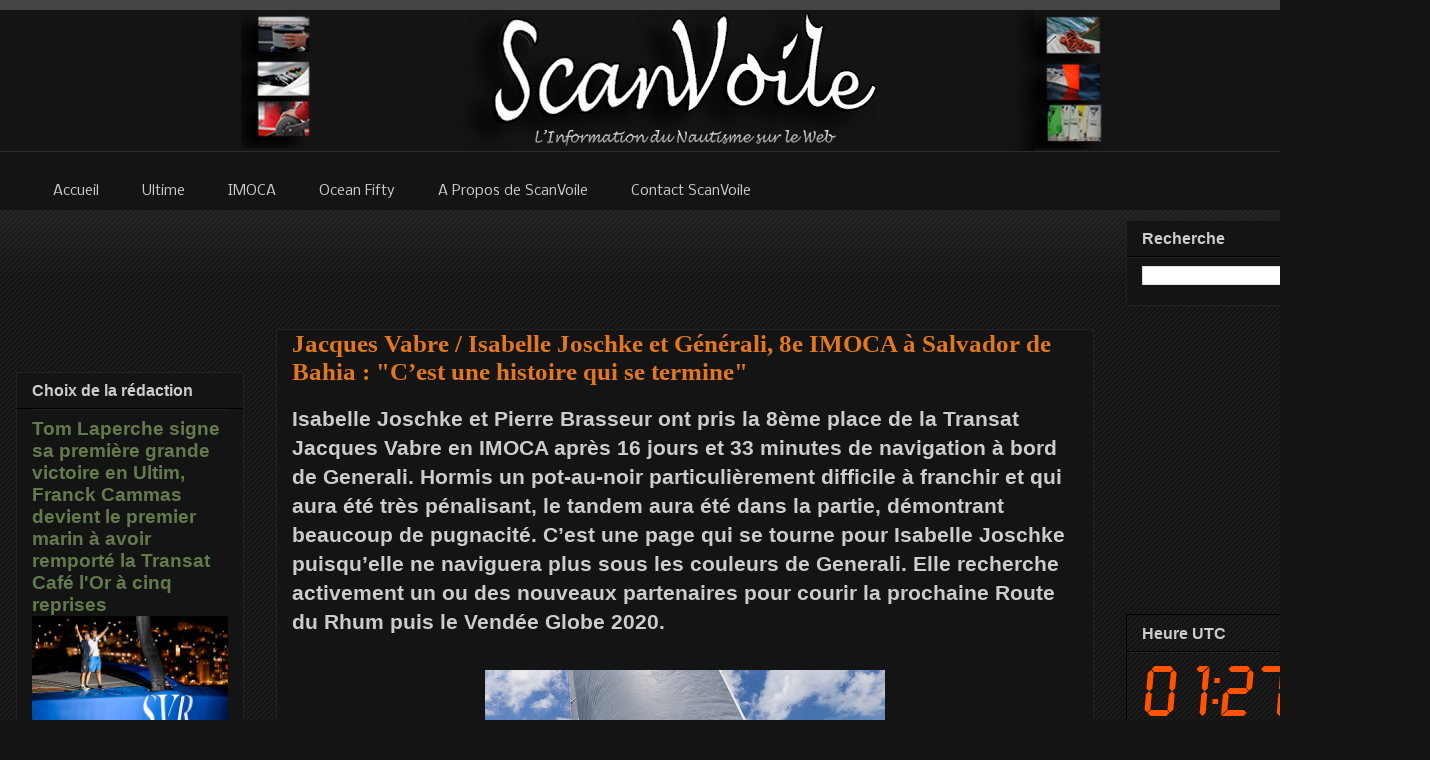

--- FILE ---
content_type: text/html; charset=UTF-8
request_url: https://www.clocklink.com/html5embed.php?clock=004&timezone=GMT&color=orange&size=180&Title=&Message=&Target=&From=2018,1,1,0,0,0&Color=orange
body_size: 1215
content:
<style>
					body { margin: 0; padding: 0; }
				</style>
<script type="text/javascript" language="JavaScript" src="/js/anim-library.js?ts=1413396308"></script>
<script type="text/javascript" language="JavaScript" src="/js/html5clocks.js?ts=1635199781"></script>
<script type="text/javascript" language="JavaScript" src="/clocks/HTML5/html5-004.js?ts=1544742062"></script>
				<script type="text/javascript" language="JavaScript">
					function isCanvasSupported(){
						var elem = document.createElement("canvas");
						return !!(elem.getContext && elem.getContext("2d"));
					}
		if(isCanvasSupported()){
var clock,animFrame;
animFrame = new AnimFrame();
clock = new Clock(
new BaseClock(
2026,
2,
1,
1,
27,
46,
0),
"/clocks/HTML5/",
"",
"https://www.clocklink.com",
"/img/link/240_80.png",
{
clock : '004',
timezone : 'GMT',
color : 'orange',
size : '180',
Title : '',
Message : '',
Target : '',
From : '2018,1,1,0,0,0',
Color : 'orange',
Clock : 'html5-004-orange',
TimeZone : 'GMT',
Random : '9425',
referer : 'https%3A%2F%2Fwww.scanvoile.com%2F2017%2F11%2Fjavques-vabre-isabelle-joschke-generali-arrivee-.html',
internal_request : '1'});
animFrame.push(clock);
animFrame.start();
}
				</script>

--- FILE ---
content_type: text/html; charset=utf-8
request_url: https://accounts.google.com/o/oauth2/postmessageRelay?parent=https%3A%2F%2Fwww.scanvoile.com&jsh=m%3B%2F_%2Fscs%2Fabc-static%2F_%2Fjs%2Fk%3Dgapi.lb.en.2kN9-TZiXrM.O%2Fd%3D1%2Frs%3DAHpOoo_B4hu0FeWRuWHfxnZ3V0WubwN7Qw%2Fm%3D__features__
body_size: 161
content:
<!DOCTYPE html><html><head><title></title><meta http-equiv="content-type" content="text/html; charset=utf-8"><meta http-equiv="X-UA-Compatible" content="IE=edge"><meta name="viewport" content="width=device-width, initial-scale=1, minimum-scale=1, maximum-scale=1, user-scalable=0"><script src='https://ssl.gstatic.com/accounts/o/2580342461-postmessagerelay.js' nonce="wMNraLLaWGxR2TgTUPamsQ"></script></head><body><script type="text/javascript" src="https://apis.google.com/js/rpc:shindig_random.js?onload=init" nonce="wMNraLLaWGxR2TgTUPamsQ"></script></body></html>

--- FILE ---
content_type: text/html; charset=utf-8
request_url: https://www.google.com/recaptcha/api2/aframe
body_size: 268
content:
<!DOCTYPE HTML><html><head><meta http-equiv="content-type" content="text/html; charset=UTF-8"></head><body><script nonce="tRyzcH3KAQDTB4VGeuROhg">/** Anti-fraud and anti-abuse applications only. See google.com/recaptcha */ try{var clients={'sodar':'https://pagead2.googlesyndication.com/pagead/sodar?'};window.addEventListener("message",function(a){try{if(a.source===window.parent){var b=JSON.parse(a.data);var c=clients[b['id']];if(c){var d=document.createElement('img');d.src=c+b['params']+'&rc='+(localStorage.getItem("rc::a")?sessionStorage.getItem("rc::b"):"");window.document.body.appendChild(d);sessionStorage.setItem("rc::e",parseInt(sessionStorage.getItem("rc::e")||0)+1);localStorage.setItem("rc::h",'1769909270154');}}}catch(b){}});window.parent.postMessage("_grecaptcha_ready", "*");}catch(b){}</script></body></html>

--- FILE ---
content_type: text/javascript; charset=UTF-8
request_url: https://www.scanvoile.com/2017/11/javques-vabre-isabelle-joschke-generali-arrivee-.html?action=getFeed&widgetId=Feed2&widgetType=Feed&responseType=js&xssi_token=AOuZoY4fNi3ZB9VSQs08BDwJQQrgYs0KGw%3A1769909265298
body_size: 516
content:
try {
_WidgetManager._HandleControllerResult('Feed2', 'getFeed',{'status': 'ok', 'feed': {'entries': [{'title': 'Romain Pilliard et Titouan Pilliard au d\xe9part de la Route du Rhum, le p\xe8re \net le fils engag\xe9s en cat\xe9gorie Vintage', 'link': 'https://www.scanvoile.com/2026/01/romain-pilliard-et-titouan-pilliard-au.html', 'publishedDate': '2026-01-31T12:52:00.000-08:00', 'author': 'noreply@blogger.com (ScanVoile)'}, {'title': 'Guirec Soud\xe9e et l\x27Ultim MACSF, un tour du monde au service de la science', 'link': 'https://www.scanvoile.com/2026/01/guirec-soudee-et-lultim-macsf-un-tour.html', 'publishedDate': '2026-01-31T12:40:00.000-08:00', 'author': 'noreply@blogger.com (ScanVoile)'}, {'title': 'Banque Populaire XI de retour \xe0 l\x27eau \xe0 Lorient, Armel Le Cl\xe9ac\x27h pr\xe9pare \nsa saison 2026', 'link': 'https://www.scanvoile.com/2026/01/banque-populaire-xi-de-retour-leau.html', 'publishedDate': '2026-01-30T12:10:00.000-08:00', 'author': 'noreply@blogger.com (ScanVoile)'}, {'title': 'Sodebo Ultim 3 a retrouv\xe9 son ponton lorientais apr\xe8s sa victoire sur le \nTroph\xe9e Jules Verne', 'link': 'https://www.scanvoile.com/2026/01/sodebo-ultim-3-retrouve-son-ponton.html', 'publishedDate': '2026-01-30T12:07:00.000-08:00', 'author': 'noreply@blogger.com (ScanVoile)'}, {'title': '\x22La navigation en solitaire au large m\u2019est aujourd\u2019hui interdite\x22 Charlie \nDalin ne participera pas \xe0 la saison 2026', 'link': 'https://www.scanvoile.com/2026/01/la-navigation-en-solitaire-au-large.html', 'publishedDate': '2026-01-29T12:01:00.000-08:00', 'author': 'noreply@blogger.com (ScanVoile)'}], 'title': 'ScanVoile - Actualit\xe9 de Course au Large - Voile Sportive'}});
} catch (e) {
  if (typeof log != 'undefined') {
    log('HandleControllerResult failed: ' + e);
  }
}


--- FILE ---
content_type: text/javascript; charset=UTF-8
request_url: https://apis.google.com/_/scs/abc-static/_/js/k=gapi.lb.en.2kN9-TZiXrM.O/m=page/exm=plusone/rt=j/sv=1/d=1/ed=1/rs=AHpOoo_B4hu0FeWRuWHfxnZ3V0WubwN7Qw/cb=gapi.loaded_1?le=scs,fedcm_migration_mod
body_size: -664
content:
gapi.loaded_1(function(_){var window=this;
_.kq({0:"page",3:{onPlusOne:{lE:function(){},mO:"callback"}}});
});
// Google Inc.
